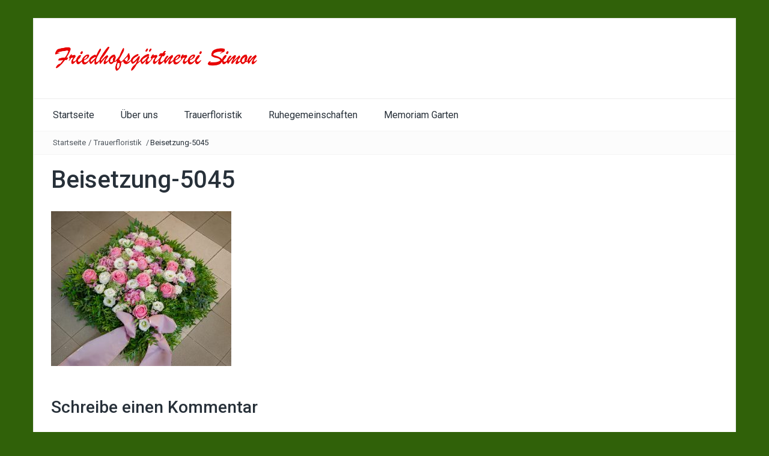

--- FILE ---
content_type: text/html; charset=UTF-8
request_url: https://www.friedhofsgaertnerei-simon.de/trauerfloristik/beisetzung-5045
body_size: 12093
content:
<!DOCTYPE html>
<html lang="de">
<head>
<meta charset="UTF-8">
<meta name="viewport" content="width=device-width, initial-scale=1">
<link rel="profile" href="https://gmpg.org/xfn/11">
<link rel="pingback" href="https://www.friedhofsgaertnerei-simon.de/xmlrpc.php">

<meta name='robots' content='index, follow, max-image-preview:large, max-snippet:-1, max-video-preview:-1' />

	<!-- This site is optimized with the Yoast SEO plugin v22.9 - https://yoast.com/wordpress/plugins/seo/ -->
	<title>Beisetzung-5045 - Friedhofsgärtnerei Simon</title>
	<link rel="canonical" href="https://www.friedhofsgaertnerei-simon.de/trauerfloristik/beisetzung-5045/" />
	<meta property="og:locale" content="de_DE" />
	<meta property="og:type" content="article" />
	<meta property="og:title" content="Beisetzung-5045 - Friedhofsgärtnerei Simon" />
	<meta property="og:url" content="https://www.friedhofsgaertnerei-simon.de/trauerfloristik/beisetzung-5045/" />
	<meta property="og:site_name" content="Friedhofsgärtnerei Simon" />
	<meta property="og:image" content="https://www.friedhofsgaertnerei-simon.de/trauerfloristik/beisetzung-5045" />
	<meta property="og:image:width" content="1400" />
	<meta property="og:image:height" content="1204" />
	<meta property="og:image:type" content="image/jpeg" />
	<meta name="twitter:card" content="summary_large_image" />
	<script type="application/ld+json" class="yoast-schema-graph">{"@context":"https://schema.org","@graph":[{"@type":"WebPage","@id":"https://www.friedhofsgaertnerei-simon.de/trauerfloristik/beisetzung-5045/","url":"https://www.friedhofsgaertnerei-simon.de/trauerfloristik/beisetzung-5045/","name":"Beisetzung-5045 - Friedhofsgärtnerei Simon","isPartOf":{"@id":"https://www.friedhofsgaertnerei-simon.de/#website"},"primaryImageOfPage":{"@id":"https://www.friedhofsgaertnerei-simon.de/trauerfloristik/beisetzung-5045/#primaryimage"},"image":{"@id":"https://www.friedhofsgaertnerei-simon.de/trauerfloristik/beisetzung-5045/#primaryimage"},"thumbnailUrl":"https://www.friedhofsgaertnerei-simon.de/wp-content/uploads/2018/08/Beisetzung-5045.jpg","datePublished":"2018-08-21T09:12:46+00:00","dateModified":"2018-08-21T09:12:46+00:00","breadcrumb":{"@id":"https://www.friedhofsgaertnerei-simon.de/trauerfloristik/beisetzung-5045/#breadcrumb"},"inLanguage":"de","potentialAction":[{"@type":"ReadAction","target":["https://www.friedhofsgaertnerei-simon.de/trauerfloristik/beisetzung-5045/"]}]},{"@type":"ImageObject","inLanguage":"de","@id":"https://www.friedhofsgaertnerei-simon.de/trauerfloristik/beisetzung-5045/#primaryimage","url":"https://www.friedhofsgaertnerei-simon.de/wp-content/uploads/2018/08/Beisetzung-5045.jpg","contentUrl":"https://www.friedhofsgaertnerei-simon.de/wp-content/uploads/2018/08/Beisetzung-5045.jpg","width":1400,"height":1204},{"@type":"BreadcrumbList","@id":"https://www.friedhofsgaertnerei-simon.de/trauerfloristik/beisetzung-5045/#breadcrumb","itemListElement":[{"@type":"ListItem","position":1,"name":"Startseite","item":"https://www.friedhofsgaertnerei-simon.de/"},{"@type":"ListItem","position":2,"name":"Trauerfloristik","item":"https://www.friedhofsgaertnerei-simon.de/trauerfloristik"},{"@type":"ListItem","position":3,"name":"Beisetzung-5045"}]},{"@type":"WebSite","@id":"https://www.friedhofsgaertnerei-simon.de/#website","url":"https://www.friedhofsgaertnerei-simon.de/","name":"Friedhofsgärtnerei Simon","description":"","publisher":{"@id":"https://www.friedhofsgaertnerei-simon.de/#organization"},"potentialAction":[{"@type":"SearchAction","target":{"@type":"EntryPoint","urlTemplate":"https://www.friedhofsgaertnerei-simon.de/?s={search_term_string}"},"query-input":"required name=search_term_string"}],"inLanguage":"de"},{"@type":"Organization","@id":"https://www.friedhofsgaertnerei-simon.de/#organization","name":"Friedhofsgärtnerei Simon","url":"https://www.friedhofsgaertnerei-simon.de/","logo":{"@type":"ImageObject","inLanguage":"de","@id":"https://www.friedhofsgaertnerei-simon.de/#/schema/logo/image/","url":"https://www.friedhofsgaertnerei-simon.de/wp-content/uploads/2018/08/cropped-friedhofsgaertnerei-simon-logo-red.png","contentUrl":"https://www.friedhofsgaertnerei-simon.de/wp-content/uploads/2018/08/cropped-friedhofsgaertnerei-simon-logo-red.png","width":1268,"height":184,"caption":"Friedhofsgärtnerei Simon"},"image":{"@id":"https://www.friedhofsgaertnerei-simon.de/#/schema/logo/image/"}}]}</script>
	<!-- / Yoast SEO plugin. -->


<link rel='dns-prefetch' href='//www.friedhofsgaertnerei-simon.de' />
<link rel='dns-prefetch' href='//fonts.googleapis.com' />
<link rel="alternate" type="application/rss+xml" title="Friedhofsgärtnerei Simon &raquo; Feed" href="https://www.friedhofsgaertnerei-simon.de/feed" />
<link rel="alternate" type="application/rss+xml" title="Friedhofsgärtnerei Simon &raquo; Kommentar-Feed" href="https://www.friedhofsgaertnerei-simon.de/comments/feed" />
<link rel="alternate" type="application/rss+xml" title="Friedhofsgärtnerei Simon &raquo; Beisetzung-5045-Kommentar-Feed" href="https://www.friedhofsgaertnerei-simon.de/trauerfloristik/beisetzung-5045/feed" />
<script type="text/javascript">
/* <![CDATA[ */
window._wpemojiSettings = {"baseUrl":"https:\/\/s.w.org\/images\/core\/emoji\/15.0.3\/72x72\/","ext":".png","svgUrl":"https:\/\/s.w.org\/images\/core\/emoji\/15.0.3\/svg\/","svgExt":".svg","source":{"concatemoji":"https:\/\/www.friedhofsgaertnerei-simon.de\/wp-includes\/js\/wp-emoji-release.min.js?ver=6.5.7"}};
/*! This file is auto-generated */
!function(i,n){var o,s,e;function c(e){try{var t={supportTests:e,timestamp:(new Date).valueOf()};sessionStorage.setItem(o,JSON.stringify(t))}catch(e){}}function p(e,t,n){e.clearRect(0,0,e.canvas.width,e.canvas.height),e.fillText(t,0,0);var t=new Uint32Array(e.getImageData(0,0,e.canvas.width,e.canvas.height).data),r=(e.clearRect(0,0,e.canvas.width,e.canvas.height),e.fillText(n,0,0),new Uint32Array(e.getImageData(0,0,e.canvas.width,e.canvas.height).data));return t.every(function(e,t){return e===r[t]})}function u(e,t,n){switch(t){case"flag":return n(e,"\ud83c\udff3\ufe0f\u200d\u26a7\ufe0f","\ud83c\udff3\ufe0f\u200b\u26a7\ufe0f")?!1:!n(e,"\ud83c\uddfa\ud83c\uddf3","\ud83c\uddfa\u200b\ud83c\uddf3")&&!n(e,"\ud83c\udff4\udb40\udc67\udb40\udc62\udb40\udc65\udb40\udc6e\udb40\udc67\udb40\udc7f","\ud83c\udff4\u200b\udb40\udc67\u200b\udb40\udc62\u200b\udb40\udc65\u200b\udb40\udc6e\u200b\udb40\udc67\u200b\udb40\udc7f");case"emoji":return!n(e,"\ud83d\udc26\u200d\u2b1b","\ud83d\udc26\u200b\u2b1b")}return!1}function f(e,t,n){var r="undefined"!=typeof WorkerGlobalScope&&self instanceof WorkerGlobalScope?new OffscreenCanvas(300,150):i.createElement("canvas"),a=r.getContext("2d",{willReadFrequently:!0}),o=(a.textBaseline="top",a.font="600 32px Arial",{});return e.forEach(function(e){o[e]=t(a,e,n)}),o}function t(e){var t=i.createElement("script");t.src=e,t.defer=!0,i.head.appendChild(t)}"undefined"!=typeof Promise&&(o="wpEmojiSettingsSupports",s=["flag","emoji"],n.supports={everything:!0,everythingExceptFlag:!0},e=new Promise(function(e){i.addEventListener("DOMContentLoaded",e,{once:!0})}),new Promise(function(t){var n=function(){try{var e=JSON.parse(sessionStorage.getItem(o));if("object"==typeof e&&"number"==typeof e.timestamp&&(new Date).valueOf()<e.timestamp+604800&&"object"==typeof e.supportTests)return e.supportTests}catch(e){}return null}();if(!n){if("undefined"!=typeof Worker&&"undefined"!=typeof OffscreenCanvas&&"undefined"!=typeof URL&&URL.createObjectURL&&"undefined"!=typeof Blob)try{var e="postMessage("+f.toString()+"("+[JSON.stringify(s),u.toString(),p.toString()].join(",")+"));",r=new Blob([e],{type:"text/javascript"}),a=new Worker(URL.createObjectURL(r),{name:"wpTestEmojiSupports"});return void(a.onmessage=function(e){c(n=e.data),a.terminate(),t(n)})}catch(e){}c(n=f(s,u,p))}t(n)}).then(function(e){for(var t in e)n.supports[t]=e[t],n.supports.everything=n.supports.everything&&n.supports[t],"flag"!==t&&(n.supports.everythingExceptFlag=n.supports.everythingExceptFlag&&n.supports[t]);n.supports.everythingExceptFlag=n.supports.everythingExceptFlag&&!n.supports.flag,n.DOMReady=!1,n.readyCallback=function(){n.DOMReady=!0}}).then(function(){return e}).then(function(){var e;n.supports.everything||(n.readyCallback(),(e=n.source||{}).concatemoji?t(e.concatemoji):e.wpemoji&&e.twemoji&&(t(e.twemoji),t(e.wpemoji)))}))}((window,document),window._wpemojiSettings);
/* ]]> */
</script>
<link rel='stylesheet' id='megamenu-wp-css' href='https://www.friedhofsgaertnerei-simon.de/wp-content/plugins/easymega/assets/css/style.css?ver=6.5.7' type='text/css' media='all' />
<style id='megamenu-wp-inline-css' type='text/css'>
.megamenu-wp-desktop #megamenu-wp-page .megamenu-wp .mega-item .mega-content li.mega-content-li { margin-top: 0px; }
</style>
<style id='wp-emoji-styles-inline-css' type='text/css'>

	img.wp-smiley, img.emoji {
		display: inline !important;
		border: none !important;
		box-shadow: none !important;
		height: 1em !important;
		width: 1em !important;
		margin: 0 0.07em !important;
		vertical-align: -0.1em !important;
		background: none !important;
		padding: 0 !important;
	}
</style>
<link rel='stylesheet' id='wp-block-library-css' href='https://www.friedhofsgaertnerei-simon.de/wp-includes/css/dist/block-library/style.min.css?ver=6.5.7' type='text/css' media='all' />
<style id='wp-block-library-theme-inline-css' type='text/css'>
.wp-block-audio figcaption{color:#555;font-size:13px;text-align:center}.is-dark-theme .wp-block-audio figcaption{color:#ffffffa6}.wp-block-audio{margin:0 0 1em}.wp-block-code{border:1px solid #ccc;border-radius:4px;font-family:Menlo,Consolas,monaco,monospace;padding:.8em 1em}.wp-block-embed figcaption{color:#555;font-size:13px;text-align:center}.is-dark-theme .wp-block-embed figcaption{color:#ffffffa6}.wp-block-embed{margin:0 0 1em}.blocks-gallery-caption{color:#555;font-size:13px;text-align:center}.is-dark-theme .blocks-gallery-caption{color:#ffffffa6}.wp-block-image figcaption{color:#555;font-size:13px;text-align:center}.is-dark-theme .wp-block-image figcaption{color:#ffffffa6}.wp-block-image{margin:0 0 1em}.wp-block-pullquote{border-bottom:4px solid;border-top:4px solid;color:currentColor;margin-bottom:1.75em}.wp-block-pullquote cite,.wp-block-pullquote footer,.wp-block-pullquote__citation{color:currentColor;font-size:.8125em;font-style:normal;text-transform:uppercase}.wp-block-quote{border-left:.25em solid;margin:0 0 1.75em;padding-left:1em}.wp-block-quote cite,.wp-block-quote footer{color:currentColor;font-size:.8125em;font-style:normal;position:relative}.wp-block-quote.has-text-align-right{border-left:none;border-right:.25em solid;padding-left:0;padding-right:1em}.wp-block-quote.has-text-align-center{border:none;padding-left:0}.wp-block-quote.is-large,.wp-block-quote.is-style-large,.wp-block-quote.is-style-plain{border:none}.wp-block-search .wp-block-search__label{font-weight:700}.wp-block-search__button{border:1px solid #ccc;padding:.375em .625em}:where(.wp-block-group.has-background){padding:1.25em 2.375em}.wp-block-separator.has-css-opacity{opacity:.4}.wp-block-separator{border:none;border-bottom:2px solid;margin-left:auto;margin-right:auto}.wp-block-separator.has-alpha-channel-opacity{opacity:1}.wp-block-separator:not(.is-style-wide):not(.is-style-dots){width:100px}.wp-block-separator.has-background:not(.is-style-dots){border-bottom:none;height:1px}.wp-block-separator.has-background:not(.is-style-wide):not(.is-style-dots){height:2px}.wp-block-table{margin:0 0 1em}.wp-block-table td,.wp-block-table th{word-break:normal}.wp-block-table figcaption{color:#555;font-size:13px;text-align:center}.is-dark-theme .wp-block-table figcaption{color:#ffffffa6}.wp-block-video figcaption{color:#555;font-size:13px;text-align:center}.is-dark-theme .wp-block-video figcaption{color:#ffffffa6}.wp-block-video{margin:0 0 1em}.wp-block-template-part.has-background{margin-bottom:0;margin-top:0;padding:1.25em 2.375em}
</style>
<style id='classic-theme-styles-inline-css' type='text/css'>
/*! This file is auto-generated */
.wp-block-button__link{color:#fff;background-color:#32373c;border-radius:9999px;box-shadow:none;text-decoration:none;padding:calc(.667em + 2px) calc(1.333em + 2px);font-size:1.125em}.wp-block-file__button{background:#32373c;color:#fff;text-decoration:none}
</style>
<style id='global-styles-inline-css' type='text/css'>
body{--wp--preset--color--black: #000000;--wp--preset--color--cyan-bluish-gray: #abb8c3;--wp--preset--color--white: #ffffff;--wp--preset--color--pale-pink: #f78da7;--wp--preset--color--vivid-red: #cf2e2e;--wp--preset--color--luminous-vivid-orange: #ff6900;--wp--preset--color--luminous-vivid-amber: #fcb900;--wp--preset--color--light-green-cyan: #7bdcb5;--wp--preset--color--vivid-green-cyan: #00d084;--wp--preset--color--pale-cyan-blue: #8ed1fc;--wp--preset--color--vivid-cyan-blue: #0693e3;--wp--preset--color--vivid-purple: #9b51e0;--wp--preset--gradient--vivid-cyan-blue-to-vivid-purple: linear-gradient(135deg,rgba(6,147,227,1) 0%,rgb(155,81,224) 100%);--wp--preset--gradient--light-green-cyan-to-vivid-green-cyan: linear-gradient(135deg,rgb(122,220,180) 0%,rgb(0,208,130) 100%);--wp--preset--gradient--luminous-vivid-amber-to-luminous-vivid-orange: linear-gradient(135deg,rgba(252,185,0,1) 0%,rgba(255,105,0,1) 100%);--wp--preset--gradient--luminous-vivid-orange-to-vivid-red: linear-gradient(135deg,rgba(255,105,0,1) 0%,rgb(207,46,46) 100%);--wp--preset--gradient--very-light-gray-to-cyan-bluish-gray: linear-gradient(135deg,rgb(238,238,238) 0%,rgb(169,184,195) 100%);--wp--preset--gradient--cool-to-warm-spectrum: linear-gradient(135deg,rgb(74,234,220) 0%,rgb(151,120,209) 20%,rgb(207,42,186) 40%,rgb(238,44,130) 60%,rgb(251,105,98) 80%,rgb(254,248,76) 100%);--wp--preset--gradient--blush-light-purple: linear-gradient(135deg,rgb(255,206,236) 0%,rgb(152,150,240) 100%);--wp--preset--gradient--blush-bordeaux: linear-gradient(135deg,rgb(254,205,165) 0%,rgb(254,45,45) 50%,rgb(107,0,62) 100%);--wp--preset--gradient--luminous-dusk: linear-gradient(135deg,rgb(255,203,112) 0%,rgb(199,81,192) 50%,rgb(65,88,208) 100%);--wp--preset--gradient--pale-ocean: linear-gradient(135deg,rgb(255,245,203) 0%,rgb(182,227,212) 50%,rgb(51,167,181) 100%);--wp--preset--gradient--electric-grass: linear-gradient(135deg,rgb(202,248,128) 0%,rgb(113,206,126) 100%);--wp--preset--gradient--midnight: linear-gradient(135deg,rgb(2,3,129) 0%,rgb(40,116,252) 100%);--wp--preset--font-size--small: 13px;--wp--preset--font-size--medium: 20px;--wp--preset--font-size--large: 36px;--wp--preset--font-size--x-large: 42px;--wp--preset--spacing--20: 0.44rem;--wp--preset--spacing--30: 0.67rem;--wp--preset--spacing--40: 1rem;--wp--preset--spacing--50: 1.5rem;--wp--preset--spacing--60: 2.25rem;--wp--preset--spacing--70: 3.38rem;--wp--preset--spacing--80: 5.06rem;--wp--preset--shadow--natural: 6px 6px 9px rgba(0, 0, 0, 0.2);--wp--preset--shadow--deep: 12px 12px 50px rgba(0, 0, 0, 0.4);--wp--preset--shadow--sharp: 6px 6px 0px rgba(0, 0, 0, 0.2);--wp--preset--shadow--outlined: 6px 6px 0px -3px rgba(255, 255, 255, 1), 6px 6px rgba(0, 0, 0, 1);--wp--preset--shadow--crisp: 6px 6px 0px rgba(0, 0, 0, 1);}:where(.is-layout-flex){gap: 0.5em;}:where(.is-layout-grid){gap: 0.5em;}body .is-layout-flex{display: flex;}body .is-layout-flex{flex-wrap: wrap;align-items: center;}body .is-layout-flex > *{margin: 0;}body .is-layout-grid{display: grid;}body .is-layout-grid > *{margin: 0;}:where(.wp-block-columns.is-layout-flex){gap: 2em;}:where(.wp-block-columns.is-layout-grid){gap: 2em;}:where(.wp-block-post-template.is-layout-flex){gap: 1.25em;}:where(.wp-block-post-template.is-layout-grid){gap: 1.25em;}.has-black-color{color: var(--wp--preset--color--black) !important;}.has-cyan-bluish-gray-color{color: var(--wp--preset--color--cyan-bluish-gray) !important;}.has-white-color{color: var(--wp--preset--color--white) !important;}.has-pale-pink-color{color: var(--wp--preset--color--pale-pink) !important;}.has-vivid-red-color{color: var(--wp--preset--color--vivid-red) !important;}.has-luminous-vivid-orange-color{color: var(--wp--preset--color--luminous-vivid-orange) !important;}.has-luminous-vivid-amber-color{color: var(--wp--preset--color--luminous-vivid-amber) !important;}.has-light-green-cyan-color{color: var(--wp--preset--color--light-green-cyan) !important;}.has-vivid-green-cyan-color{color: var(--wp--preset--color--vivid-green-cyan) !important;}.has-pale-cyan-blue-color{color: var(--wp--preset--color--pale-cyan-blue) !important;}.has-vivid-cyan-blue-color{color: var(--wp--preset--color--vivid-cyan-blue) !important;}.has-vivid-purple-color{color: var(--wp--preset--color--vivid-purple) !important;}.has-black-background-color{background-color: var(--wp--preset--color--black) !important;}.has-cyan-bluish-gray-background-color{background-color: var(--wp--preset--color--cyan-bluish-gray) !important;}.has-white-background-color{background-color: var(--wp--preset--color--white) !important;}.has-pale-pink-background-color{background-color: var(--wp--preset--color--pale-pink) !important;}.has-vivid-red-background-color{background-color: var(--wp--preset--color--vivid-red) !important;}.has-luminous-vivid-orange-background-color{background-color: var(--wp--preset--color--luminous-vivid-orange) !important;}.has-luminous-vivid-amber-background-color{background-color: var(--wp--preset--color--luminous-vivid-amber) !important;}.has-light-green-cyan-background-color{background-color: var(--wp--preset--color--light-green-cyan) !important;}.has-vivid-green-cyan-background-color{background-color: var(--wp--preset--color--vivid-green-cyan) !important;}.has-pale-cyan-blue-background-color{background-color: var(--wp--preset--color--pale-cyan-blue) !important;}.has-vivid-cyan-blue-background-color{background-color: var(--wp--preset--color--vivid-cyan-blue) !important;}.has-vivid-purple-background-color{background-color: var(--wp--preset--color--vivid-purple) !important;}.has-black-border-color{border-color: var(--wp--preset--color--black) !important;}.has-cyan-bluish-gray-border-color{border-color: var(--wp--preset--color--cyan-bluish-gray) !important;}.has-white-border-color{border-color: var(--wp--preset--color--white) !important;}.has-pale-pink-border-color{border-color: var(--wp--preset--color--pale-pink) !important;}.has-vivid-red-border-color{border-color: var(--wp--preset--color--vivid-red) !important;}.has-luminous-vivid-orange-border-color{border-color: var(--wp--preset--color--luminous-vivid-orange) !important;}.has-luminous-vivid-amber-border-color{border-color: var(--wp--preset--color--luminous-vivid-amber) !important;}.has-light-green-cyan-border-color{border-color: var(--wp--preset--color--light-green-cyan) !important;}.has-vivid-green-cyan-border-color{border-color: var(--wp--preset--color--vivid-green-cyan) !important;}.has-pale-cyan-blue-border-color{border-color: var(--wp--preset--color--pale-cyan-blue) !important;}.has-vivid-cyan-blue-border-color{border-color: var(--wp--preset--color--vivid-cyan-blue) !important;}.has-vivid-purple-border-color{border-color: var(--wp--preset--color--vivid-purple) !important;}.has-vivid-cyan-blue-to-vivid-purple-gradient-background{background: var(--wp--preset--gradient--vivid-cyan-blue-to-vivid-purple) !important;}.has-light-green-cyan-to-vivid-green-cyan-gradient-background{background: var(--wp--preset--gradient--light-green-cyan-to-vivid-green-cyan) !important;}.has-luminous-vivid-amber-to-luminous-vivid-orange-gradient-background{background: var(--wp--preset--gradient--luminous-vivid-amber-to-luminous-vivid-orange) !important;}.has-luminous-vivid-orange-to-vivid-red-gradient-background{background: var(--wp--preset--gradient--luminous-vivid-orange-to-vivid-red) !important;}.has-very-light-gray-to-cyan-bluish-gray-gradient-background{background: var(--wp--preset--gradient--very-light-gray-to-cyan-bluish-gray) !important;}.has-cool-to-warm-spectrum-gradient-background{background: var(--wp--preset--gradient--cool-to-warm-spectrum) !important;}.has-blush-light-purple-gradient-background{background: var(--wp--preset--gradient--blush-light-purple) !important;}.has-blush-bordeaux-gradient-background{background: var(--wp--preset--gradient--blush-bordeaux) !important;}.has-luminous-dusk-gradient-background{background: var(--wp--preset--gradient--luminous-dusk) !important;}.has-pale-ocean-gradient-background{background: var(--wp--preset--gradient--pale-ocean) !important;}.has-electric-grass-gradient-background{background: var(--wp--preset--gradient--electric-grass) !important;}.has-midnight-gradient-background{background: var(--wp--preset--gradient--midnight) !important;}.has-small-font-size{font-size: var(--wp--preset--font-size--small) !important;}.has-medium-font-size{font-size: var(--wp--preset--font-size--medium) !important;}.has-large-font-size{font-size: var(--wp--preset--font-size--large) !important;}.has-x-large-font-size{font-size: var(--wp--preset--font-size--x-large) !important;}
.wp-block-navigation a:where(:not(.wp-element-button)){color: inherit;}
:where(.wp-block-post-template.is-layout-flex){gap: 1.25em;}:where(.wp-block-post-template.is-layout-grid){gap: 1.25em;}
:where(.wp-block-columns.is-layout-flex){gap: 2em;}:where(.wp-block-columns.is-layout-grid){gap: 2em;}
.wp-block-pullquote{font-size: 1.5em;line-height: 1.6;}
</style>
<link rel='stylesheet' id='bootstrap-grid-css' href='https://www.friedhofsgaertnerei-simon.de/wp-content/themes/passionate/assets/css/bootstrap.min.css?ver=3.3.5' type='text/css' media='' />
<link rel='stylesheet' id='fontAwesome-css' href='https://www.friedhofsgaertnerei-simon.de/wp-content/themes/passionate/assets/css/font-awesome.min.css?ver=4.4.0' type='text/css' media='' />
<link rel='stylesheet' id='animate-css' href='https://www.friedhofsgaertnerei-simon.de/wp-content/themes/passionate/assets/css/animate.min.css?ver=3.4.0' type='text/css' media='' />
<link rel='stylesheet' id='swiper-css' href='https://www.friedhofsgaertnerei-simon.de/wp-content/themes/passionate/assets/css/swiper.min.css?ver=3.2.5' type='text/css' media='' />
<link rel='stylesheet' id='passionate_roboto-css' href='//fonts.googleapis.com/css?family=Roboto%3A400%2C300%2C500%2C700%2C900&#038;ver=6.5.7' type='text/css' media='all' />
<link rel='stylesheet' id='passionate-style-css' href='https://www.friedhofsgaertnerei-simon.de/wp-content/themes/passionate/style.css?ver=6.5.7' type='text/css' media='all' />
<style id='passionate-style-inline-css' type='text/css'>

	body {
		font-size: 16px;
	}
	
	a:hover,
	.dt-footer-cont li a:hover,
	.dt-footer h3:after,
	.dt-sec-menu li a:hover,
	.dt-featured-posts-wrap h2 a:hover,
	.dt-pagination-nav .current,
	.dt-footer .dt-news-layout-wrap a:hover,
	.dt-footer-bar a:hover, .dt-top-social li.social-search .dt-search-icon .fa:hover  {
		color: #5d724c;
	}
	.dt-works-meta h2 span,
	.dt-services-meta h2 span,
	.dt-testimonial-wrap h2 span,
	.dt-news-layout-wrap h2 span,
	.dt-footer h2:after,
	.dt-footer .tagcloud a:hover,
	.dt-call-to-action-btn a:hover,
	.dt-service-more a:hover,
	.dt-nav-md-trigger {
		background: #5d724c;
	}
	.dt-category-post-readmore a:hover,
	.dt-pagination-nav .current,
	.dt-pagination-nav a:hover,
	.dt-archive-post .dt-archive-post-readmore a:hover {
		border-color: rgba( 93,114,76,0.95 );
	}
	#back-to-top:hover,
	.dt-call-to-action-btn a,
	.dt-footer h2 span,
	#back-to-top:hover {
		background: rgba( 93,114,76,0.95 );
	}
	
	.dt-main-menu li:hover,
	.dt-main-menu li a:hover,
	.current-menu-item > a,
	.dt-nav-md li a:hover,
	.current-menu-item > a,
	.current_page_item > a,
	.current-menu-item.menu-item-has-children:after,
	.current-menu-item.menu-item-has-children:hover:after,
	.menu-item-has-children:hover:after,
	.dt-main-menu li:hover > a {
		color: #4f7a53 !important;
	}
	
</style>
<link rel='stylesheet' id='slb_core-css' href='https://www.friedhofsgaertnerei-simon.de/wp-content/plugins/simple-lightbox/client/css/app.css?ver=2.9.3' type='text/css' media='all' />
<script type="text/javascript" src="https://www.friedhofsgaertnerei-simon.de/wp-includes/js/jquery/jquery.min.js?ver=3.7.1" id="jquery-core-js"></script>
<script type="text/javascript" src="https://www.friedhofsgaertnerei-simon.de/wp-includes/js/jquery/jquery-migrate.min.js?ver=3.4.1" id="jquery-migrate-js"></script>
<script type="text/javascript" src="https://www.friedhofsgaertnerei-simon.de/wp-content/themes/passionate/assets/js/swiper.jquery.min.js?ver=3.2.5" id="swiper-js-js"></script>
<link rel="https://api.w.org/" href="https://www.friedhofsgaertnerei-simon.de/wp-json/" /><link rel="alternate" type="application/json" href="https://www.friedhofsgaertnerei-simon.de/wp-json/wp/v2/media/369" /><link rel="EditURI" type="application/rsd+xml" title="RSD" href="https://www.friedhofsgaertnerei-simon.de/xmlrpc.php?rsd" />
<meta name="generator" content="WordPress 6.5.7" />
<link rel='shortlink' href='https://www.friedhofsgaertnerei-simon.de/?p=369' />
<link rel="alternate" type="application/json+oembed" href="https://www.friedhofsgaertnerei-simon.de/wp-json/oembed/1.0/embed?url=https%3A%2F%2Fwww.friedhofsgaertnerei-simon.de%2Ftrauerfloristik%2Fbeisetzung-5045" />
<link rel="alternate" type="text/xml+oembed" href="https://www.friedhofsgaertnerei-simon.de/wp-json/oembed/1.0/embed?url=https%3A%2F%2Fwww.friedhofsgaertnerei-simon.de%2Ftrauerfloristik%2Fbeisetzung-5045&#038;format=xml" />
	<style type="text/css">
			.site-title a,
		.site-description {
			position: absolute;
			clip: rect(1px, 1px, 1px, 1px);
		}
		</style>
	<style type="text/css" id="custom-background-css">
body.custom-background { background-color: #306109; }
</style>
	<link rel="icon" href="https://www.friedhofsgaertnerei-simon.de/wp-content/uploads/2018/05/cropped-ornella-binni-253331-unsplash-32x32.jpg" sizes="32x32" />
<link rel="icon" href="https://www.friedhofsgaertnerei-simon.de/wp-content/uploads/2018/05/cropped-ornella-binni-253331-unsplash-192x192.jpg" sizes="192x192" />
<link rel="apple-touch-icon" href="https://www.friedhofsgaertnerei-simon.de/wp-content/uploads/2018/05/cropped-ornella-binni-253331-unsplash-180x180.jpg" />
<meta name="msapplication-TileImage" content="https://www.friedhofsgaertnerei-simon.de/wp-content/uploads/2018/05/cropped-ornella-binni-253331-unsplash-270x270.jpg" />
		<style type="text/css" id="wp-custom-css">
			.dt-footer-designer{display:none;}		</style>
		</head>

<body data-rsssl=1 class="attachment attachment-template-default attachmentid-369 attachment-jpeg custom-background wp-custom-logo wp-embed-responsive">


	<div class="dt-layout-boxed">
		<header class="dt-header">
			<div class="container">
				<div class="row">
					<div class="col-lg-4 col-md-4 col-sm-12 col-xs-12">
						<div class="dt-logo">
							<a href="https://www.friedhofsgaertnerei-simon.de/" class="custom-logo-link" rel="home"><img width="1268" height="184" src="https://www.friedhofsgaertnerei-simon.de/wp-content/uploads/2018/08/cropped-friedhofsgaertnerei-simon-logo-red.png" class="custom-logo" alt="Friedhofsgärtnerei Simon" decoding="async" fetchpriority="high" srcset="https://www.friedhofsgaertnerei-simon.de/wp-content/uploads/2018/08/cropped-friedhofsgaertnerei-simon-logo-red.png 1268w, https://www.friedhofsgaertnerei-simon.de/wp-content/uploads/2018/08/cropped-friedhofsgaertnerei-simon-logo-red-300x44.png 300w, https://www.friedhofsgaertnerei-simon.de/wp-content/uploads/2018/08/cropped-friedhofsgaertnerei-simon-logo-red-768x111.png 768w, https://www.friedhofsgaertnerei-simon.de/wp-content/uploads/2018/08/cropped-friedhofsgaertnerei-simon-logo-red-1024x149.png 1024w" sizes="(max-width: 1268px) 100vw, 1268px" /></a>
						</div><!-- .dt-logo -->
					</div><!-- .col-lg-4 .col-md-4 .col-sm-4 .col-xs-12 -->

					<div class="dt-top-social-wrapper col-lg-8 col-md-8 col-sm-12 col-xs-12">
						<div class="dt-top-social">
							
						</div><!-- .dt-top-social -->
					</div><!-- .col-lg-8 .col-md-8 .col-sm-9 .col-xs-12 -->
				</div><!-- .row -->
			</div><!-- .container -->
		</header><!-- .dt-header -->

		
		<nav class="">
			<div class="dt-main-menu-wrap">

                <div class="dt-main-menu">
                    <div class="menu-main-menu-container"><ul id="primary-menu" class="menu"><li id="menu-item-274" class="menu-item menu-item-type-custom menu-item-object-custom menu-item-home menu-item-274"><a href="https://www.friedhofsgaertnerei-simon.de/">Startseite</a></li>
<li id="menu-item-418" class="menu-item menu-item-type-post_type menu-item-object-page menu-item-has-children menu-item-418"><a href="https://www.friedhofsgaertnerei-simon.de/friedhofsgaertnerei-simon">Über uns</a>
<ul class="sub-menu">
	<li id="menu-item-423" class="menu-item menu-item-type-post_type menu-item-object-page menu-item-423"><a href="https://www.friedhofsgaertnerei-simon.de/team">Team</a></li>
	<li id="menu-item-419" class="menu-item menu-item-type-post_type menu-item-object-page menu-item-419"><a href="https://www.friedhofsgaertnerei-simon.de/dauergrabpflege">Dauergrabpflege</a></li>
	<li id="menu-item-420" class="menu-item menu-item-type-post_type menu-item-object-page menu-item-420"><a href="https://www.friedhofsgaertnerei-simon.de/grabbepflanzung">Grabbepflanzung</a></li>
	<li id="menu-item-422" class="menu-item menu-item-type-post_type menu-item-object-page menu-item-422"><a href="https://www.friedhofsgaertnerei-simon.de/grabpflege">Grabpflege</a></li>
	<li id="menu-item-421" class="menu-item menu-item-type-post_type menu-item-object-page menu-item-421"><a href="https://www.friedhofsgaertnerei-simon.de/grabneuanlage">Grabneuanlage</a></li>
</ul>
</li>
<li id="menu-item-372" class="menu-item menu-item-type-post_type menu-item-object-page menu-item-372"><a href="https://www.friedhofsgaertnerei-simon.de/trauerfloristik">Trauerfloristik</a></li>
<li id="menu-item-335" class="menu-item menu-item-type-post_type menu-item-object-page menu-item-335"><a href="https://www.friedhofsgaertnerei-simon.de/ruhegemeinschaften">Ruhegemeinschaften</a></li>
<li id="menu-item-336" class="menu-item menu-item-type-post_type menu-item-object-page menu-item-336"><a href="https://www.friedhofsgaertnerei-simon.de/memoriam-garten">Memoriam Garten</a></li>
</ul></div>                </div><!-- .dt-main-menu -->

                <div class="dt-nav-md-trigger">
                    Menü <i class="fa fa-bars"></i>
                </div><!-- .dt-nav-md-trigger -->

                <div class="dt-nav-md">
                    <div class="menu-main-menu-container"><ul id="primary-menu" class="menu"><li class="menu-item menu-item-type-custom menu-item-object-custom menu-item-home menu-item-274"><a href="https://www.friedhofsgaertnerei-simon.de/">Startseite</a></li>
<li class="menu-item menu-item-type-post_type menu-item-object-page menu-item-has-children menu-item-418"><a href="https://www.friedhofsgaertnerei-simon.de/friedhofsgaertnerei-simon">Über uns</a>
<ul class="sub-menu">
	<li class="menu-item menu-item-type-post_type menu-item-object-page menu-item-423"><a href="https://www.friedhofsgaertnerei-simon.de/team">Team</a></li>
	<li class="menu-item menu-item-type-post_type menu-item-object-page menu-item-419"><a href="https://www.friedhofsgaertnerei-simon.de/dauergrabpflege">Dauergrabpflege</a></li>
	<li class="menu-item menu-item-type-post_type menu-item-object-page menu-item-420"><a href="https://www.friedhofsgaertnerei-simon.de/grabbepflanzung">Grabbepflanzung</a></li>
	<li class="menu-item menu-item-type-post_type menu-item-object-page menu-item-422"><a href="https://www.friedhofsgaertnerei-simon.de/grabpflege">Grabpflege</a></li>
	<li class="menu-item menu-item-type-post_type menu-item-object-page menu-item-421"><a href="https://www.friedhofsgaertnerei-simon.de/grabneuanlage">Grabneuanlage</a></li>
</ul>
</li>
<li class="menu-item menu-item-type-post_type menu-item-object-page menu-item-372"><a href="https://www.friedhofsgaertnerei-simon.de/trauerfloristik">Trauerfloristik</a></li>
<li class="menu-item menu-item-type-post_type menu-item-object-page menu-item-335"><a href="https://www.friedhofsgaertnerei-simon.de/ruhegemeinschaften">Ruhegemeinschaften</a></li>
<li class="menu-item menu-item-type-post_type menu-item-object-page menu-item-336"><a href="https://www.friedhofsgaertnerei-simon.de/memoriam-garten">Memoriam Garten</a></li>
</ul></div>                </div><!-- .dt-nav-md .transition35 -->

			</div><!-- .dt-main-menu-wrap -->
		</nav><!-- .dt-sticky -->

					<div class="dt-breadcrumbs">
				<div class="container">
					<div class="row">
						<div class="col-lg-12">
							<ul id="dt_breadcrumbs"><li><a href="https://www.friedhofsgaertnerei-simon.de">Startseite</a></li><li class="separator"> / </li><li><a href="https://www.friedhofsgaertnerei-simon.de/trauerfloristik" title="Trauerfloristik">Trauerfloristik</a></li> <li class="separator"> / </li>Beisetzung-5045</ul>						</div><!-- .col-lg-12 -->
					</div><!-- .row-->
				</div><!-- .container-->
			</div><!-- .dt-breadcrumbs-->
		
	<div class="container">
        <div class="dt-main-cont layout-right_sidebar">
			<div class="row">

                <div class="content-area-wrapper col-lg-8 col-md-8 ">
                    <div id="primary" class="content-area">
						<main id="main" class="site-main" role="main">

							
								
<article id="post-369" class="post-369 attachment type-attachment status-inherit hentry">
	<header class="entry-header">
		<h1 class="entry-title">Beisetzung-5045</h1>	</header><!-- .entry-header -->

	<div class="entry-content">
		<p class="attachment"><a href="https://www.friedhofsgaertnerei-simon.de/wp-content/uploads/2018/08/Beisetzung-5045.jpg" data-slb-active="1" data-slb-asset="76367127" data-slb-internal="0" data-slb-group="369"><img decoding="async" width="300" height="258" src="https://www.friedhofsgaertnerei-simon.de/wp-content/uploads/2018/08/Beisetzung-5045-300x258.jpg" class="attachment-medium size-medium" alt="" srcset="https://www.friedhofsgaertnerei-simon.de/wp-content/uploads/2018/08/Beisetzung-5045-300x258.jpg 300w, https://www.friedhofsgaertnerei-simon.de/wp-content/uploads/2018/08/Beisetzung-5045-768x660.jpg 768w, https://www.friedhofsgaertnerei-simon.de/wp-content/uploads/2018/08/Beisetzung-5045-1024x881.jpg 1024w, https://www.friedhofsgaertnerei-simon.de/wp-content/uploads/2018/08/Beisetzung-5045.jpg 1400w" sizes="(max-width: 300px) 100vw, 300px" /></a></p>
			</div><!-- .entry-content -->

	<footer class="entry-footer">
			</footer><!-- .entry-footer -->
</article><!-- #post-## -->

								
<div id="comments" class="comments-area">

	
	
	
		<div id="respond" class="comment-respond">
		<h3 id="reply-title" class="comment-reply-title">Schreibe einen Kommentar <small><a rel="nofollow" id="cancel-comment-reply-link" href="/trauerfloristik/beisetzung-5045#respond" style="display:none;">Antwort abbrechen</a></small></h3><form action="https://www.friedhofsgaertnerei-simon.de/wp-comments-post.php" method="post" id="commentform" class="comment-form" novalidate><p class="comment-notes"><span id="email-notes">Deine E-Mail-Adresse wird nicht veröffentlicht.</span> <span class="required-field-message">Erforderliche Felder sind mit <span class="required">*</span> markiert</span></p><p class="comment-form-comment"><label for="comment">Kommentar <span class="required">*</span></label> <textarea id="comment" name="comment" cols="45" rows="8" maxlength="65525" required></textarea></p><p class="comment-form-author"><label for="author">Name <span class="required">*</span></label> <input id="author" name="author" type="text" value="" size="30" maxlength="245" autocomplete="name" required /></p>
<p class="comment-form-email"><label for="email">E-Mail-Adresse <span class="required">*</span></label> <input id="email" name="email" type="email" value="" size="30" maxlength="100" aria-describedby="email-notes" autocomplete="email" required /></p>
<p class="comment-form-url"><label for="url">Website</label> <input id="url" name="url" type="url" value="" size="30" maxlength="200" autocomplete="url" /></p>
<p class="comment-form-cookies-consent"><input id="wp-comment-cookies-consent" name="wp-comment-cookies-consent" type="checkbox" value="yes" /> <label for="wp-comment-cookies-consent">Meinen Namen, meine E-Mail-Adresse und meine Website in diesem Browser für die nächste Kommentierung speichern.</label></p>
<p class="form-submit"><input name="submit" type="submit" id="submit" class="submit" value="Kommentar abschicken" /> <input type='hidden' name='comment_post_ID' value='369' id='comment_post_ID' />
<input type='hidden' name='comment_parent' id='comment_parent' value='0' />
</p></form>	</div><!-- #respond -->
	
</div><!-- #comments -->

							
						</main><!-- #main -->
					</div><!-- #primary -->
				</div><!-- .col-lg-8 .col-md-8 -->

                                    <div class="sidebar-wrapper col-lg-4 col-md-4 ">
                                            </div><!-- .col-lg-4 .col-md-4 -->
                
			</div><!-- .row -->
		</div><!-- .dt-main-cont -->
	</div><!-- .container -->


	<footer class="dt-footer">
		                <div class="dt-footer-cont">
                    <div class="container">
                        <div class="row">
                        
                            <div class="col-lg-3 col-md-3 col-sm-6 dt-sidebar">
                                <aside id="text-1" class="widget widget_text widget_text"><h2 class="widget-title"><span></span>Hier finden Sie uns</h2>			<div class="textwidget"><p><strong>Friedhofsgärtnerei Simon</strong></p>
<p>Potsdamer Chaussee 76<br />
14129 Berlin-Zehlendorf</p>
<p>Telefon: 030/803 59 12<br />
Fax: 030/803 78 42<br />
info@blumen-simon.de</p>
<p><b>Telefonische Bürozeiten:</b><br />
Montag &#8211; Freitag 9:00 – 14:00 Uhr</p>
<p>Friedhofsgärtnerei und Blumenfachgeschäft</p>
<p>Beste Qualität seit über 40 Jahren!</p>
</div>
		</aside>                            </div><!-- .col-lg-3 -->

                        
                                                    <div class="col-lg-3 col-md-3 col-sm-6 dt-sidebar">
                                <aside id="text-3" class="widget widget_text widget_text"><h2 class="widget-title"><span></span>Mehr Service</h2>			<div class="textwidget"><ul>
<li><a href="https://www.blumen-simon.de/" target="_blank" rel="noopener">Blumen Simon</a></li>
<li><a href="https://www.simon-galabau.de/" target="_blank" rel="noopener">Markus Simon Gartenbau</a></li>
</ul>
</div>
		</aside><aside id="block-5" class="widget widget_block widget_media_image widget_block widget_media_image">
<figure class="wp-block-image size-full is-resized"><img loading="lazy" decoding="async" src="https://www.friedhofsgaertnerei-simon.de/wp-content/uploads/2023/02/qrcode.png" alt="" class="wp-image-439" width="232" height="232" srcset="https://www.friedhofsgaertnerei-simon.de/wp-content/uploads/2023/02/qrcode.png 400w, https://www.friedhofsgaertnerei-simon.de/wp-content/uploads/2023/02/qrcode-300x300.png 300w, https://www.friedhofsgaertnerei-simon.de/wp-content/uploads/2023/02/qrcode-150x150.png 150w, https://www.friedhofsgaertnerei-simon.de/wp-content/uploads/2023/02/qrcode-96x96.png 96w" sizes="(max-width: 232px) 100vw, 232px" /></figure>
</aside><aside id="block-4" class="widget widget_block widget_text widget_block widget_text">
<p>Scannen Sie den QR-Code und fügen Sie uns zu Ihren Kontakten hinzu!</p>
</aside>                            </div><!-- .col-lg-3 -->
                        
                                                    <div class="col-lg-3 col-md-3 col-sm-6 dt-sidebar">
                                <aside id="media_image-3" class="widget widget_media_image widget_media_image"><img width="143" height="68" src="https://www.friedhofsgaertnerei-simon.de/wp-content/uploads/2018/06/friedhoftreuhand.jpg" class="image wp-image-306  attachment-full size-full" alt="" style="max-width: 100%; height: auto;" decoding="async" loading="lazy" /></aside><aside id="text-5" class="widget widget_text widget_text">			<div class="textwidget"><p>Die Friedhoftreuhand Berlin garantiert die Ausführung der vereinbarten Leistungen. Ihr Grab wird regelmäßig von einem Gutachter kontrolliert.</p>
<p>Wir beraten Sie gerne in einem persönlichen Gespräch.</p>
</div>
		</aside>                            </div><!-- .col-lg-3 -->
                        
                        
                        <div class="col-lg-3 col-md-3 col-sm-6 dt-sidebar">
                            <aside id="media_image-4" class="widget widget_media_image widget_media_image"><img width="145" height="250" src="https://www.friedhofsgaertnerei-simon.de/wp-content/uploads/2018/06/logo-ueberpruefter.jpg" class="image wp-image-307  attachment-full size-full" alt="" style="max-width: 100%; height: auto;" decoding="async" loading="lazy" /></aside><aside id="text-7" class="widget widget_text widget_text">			<div class="textwidget"><p>Das Qualitätszeichen „Überprüfter Fachbetrieb“ dürfen nur Gärtnereien führen, die sich durch gute fachliche Leistungen auszeichnen. Eine unabhängige Kommission bewertet regelmäßig das Erscheinungsbild sowie das Service- und Leistungsprofil des Betriebes.</p>
</div>
		</aside>                        </div><!-- .col-lg-3 -->
                                                <div class="clearfix"></div>
                        </div>
                    </div>
                </div><!-- .dt-sidebar -->
		                <div class="dt-footer-bar">
            <div class="row">
                                <div class="col-lg-6 col-md-6">
                    <div class="dt-copyright">
                        Copyright &copy; 2026 <a href="https://www.friedhofsgaertnerei-simon.de/" title="Friedhofsgärtnerei Simon">Friedhofsgärtnerei Simon</a>. All rights reserved.                    </div><!-- .dt-copyright -->
                </div><!-- .col-lg-6 .col-md-6 -->
                
                                <div class="col-lg-6 col-md-6">
                    <div class="dt-footer-designer">
                        Designed by <a href="https://www.famethemes.com/" target="_blank" rel="designer">FameThemes</a>                    </div><!-- .dt-footer-designer -->
                </div><!-- .col-lg-6 .col-md-6 -->
                
            </div><!-- .row -->
		</div><!-- .dt-footer-bar -->
        
	</footer><!-- .dt-footer -->
</div><!-- .dt-body-wrap -->

<a id="back-to-top" class="transition35"><i class="fa fa-angle-up"></i></a><!-- #back-to-top -->

<script type="text/javascript" id="megamenu-wp-js-extra">
/* <![CDATA[ */
var MegamenuWp = {"ajax_url":"https:\/\/www.friedhofsgaertnerei-simon.de\/wp-admin\/admin-ajax.php","loading_icon":"<div class=\"mega-spinner\"><div class=\"uil-squares-css\" style=\"transform:scale(0.4);\"><div><div><\/div><\/div><div><div><\/div><\/div><div><div><\/div><\/div><div><div><\/div><\/div><div><div><\/div><\/div><div><div><\/div><\/div><div><div><\/div><\/div><div><div><\/div><\/div><\/div><\/div>","theme_support":{"mobile_mod":767,"margin_top":0,"parent_level":5,"disable_auto_css":0},"mega_parent_level":"5","mega_content_left":"0","mega_content_right":"0","animation":"shift-up"};
/* ]]> */
</script>
<script type="text/javascript" src="https://www.friedhofsgaertnerei-simon.de/wp-content/plugins/easymega/assets/js/megamenu-wp.js?ver=1.0.1" id="megamenu-wp-js"></script>
<script type="text/javascript" src="https://www.friedhofsgaertnerei-simon.de/wp-content/themes/passionate/assets/js/custom.js?ver=6.5.7" id="custom-js-js"></script>
<script type="text/javascript" src="https://www.friedhofsgaertnerei-simon.de/wp-includes/js/comment-reply.min.js?ver=6.5.7" id="comment-reply-js" async="async" data-wp-strategy="async"></script>
<script type="text/javascript" src="https://www.friedhofsgaertnerei-simon.de/wp-content/plugins/simple-lightbox/client/js/prod/lib.core.js?ver=2.9.3" id="slb_core-js"></script>
<script type="text/javascript" src="https://www.friedhofsgaertnerei-simon.de/wp-content/plugins/simple-lightbox/client/js/prod/lib.view.js?ver=2.9.3" id="slb_view-js"></script>
<script type="text/javascript" src="https://www.friedhofsgaertnerei-simon.de/wp-content/plugins/simple-lightbox/themes/baseline/js/prod/client.js?ver=2.9.3" id="slb-asset-slb_baseline-base-js"></script>
<script type="text/javascript" src="https://www.friedhofsgaertnerei-simon.de/wp-content/plugins/simple-lightbox/themes/default/js/prod/client.js?ver=2.9.3" id="slb-asset-slb_default-base-js"></script>
<script type="text/javascript" src="https://www.friedhofsgaertnerei-simon.de/wp-content/plugins/simple-lightbox/template-tags/item/js/prod/tag.item.js?ver=2.9.3" id="slb-asset-item-base-js"></script>
<script type="text/javascript" src="https://www.friedhofsgaertnerei-simon.de/wp-content/plugins/simple-lightbox/template-tags/ui/js/prod/tag.ui.js?ver=2.9.3" id="slb-asset-ui-base-js"></script>
<script type="text/javascript" src="https://www.friedhofsgaertnerei-simon.de/wp-content/plugins/simple-lightbox/content-handlers/image/js/prod/handler.image.js?ver=2.9.3" id="slb-asset-image-base-js"></script>
<script type="text/javascript" id="slb_footer">/* <![CDATA[ */if ( !!window.jQuery ) {(function($){$(document).ready(function(){if ( !!window.SLB && SLB.has_child('View.init') ) { SLB.View.init({"ui_autofit":true,"ui_animate":true,"slideshow_autostart":true,"slideshow_duration":"6","group_loop":true,"ui_overlay_opacity":"0.8","ui_title_default":false,"theme_default":"slb_default","ui_labels":{"loading":"Loading","close":"Close","nav_next":"Next","nav_prev":"Previous","slideshow_start":"Start slideshow","slideshow_stop":"Stop slideshow","group_status":"Item %current% of %total%"}}); }
if ( !!window.SLB && SLB.has_child('View.assets') ) { {$.extend(SLB.View.assets, {"76367127":{"id":369,"type":"image","internal":true,"source":"https:\/\/www.friedhofsgaertnerei-simon.de\/wp-content\/uploads\/2018\/08\/Beisetzung-5045.jpg","title":"Beisetzung-5045","caption":"","description":""}});} }
/* THM */
if ( !!window.SLB && SLB.has_child('View.extend_theme') ) { SLB.View.extend_theme('slb_baseline',{"name":"Grundlinie","parent":"","styles":[{"handle":"base","uri":"https:\/\/www.friedhofsgaertnerei-simon.de\/wp-content\/plugins\/simple-lightbox\/themes\/baseline\/css\/style.css","deps":[]}],"layout_raw":"<div class=\"slb_container\"><div class=\"slb_content\">{{item.content}}<div class=\"slb_nav\"><span class=\"slb_prev\">{{ui.nav_prev}}<\/span><span class=\"slb_next\">{{ui.nav_next}}<\/span><\/div><div class=\"slb_controls\"><span class=\"slb_close\">{{ui.close}}<\/span><span class=\"slb_slideshow\">{{ui.slideshow_control}}<\/span><\/div><div class=\"slb_loading\">{{ui.loading}}<\/div><\/div><div class=\"slb_details\"><div class=\"inner\"><div class=\"slb_data\"><div class=\"slb_data_content\"><span class=\"slb_data_title\">{{item.title}}<\/span><span class=\"slb_group_status\">{{ui.group_status}}<\/span><div class=\"slb_data_desc\">{{item.description}}<\/div><\/div><\/div><div class=\"slb_nav\"><span class=\"slb_prev\">{{ui.nav_prev}}<\/span><span class=\"slb_next\">{{ui.nav_next}}<\/span><\/div><\/div><\/div><\/div>"}); }if ( !!window.SLB && SLB.has_child('View.extend_theme') ) { SLB.View.extend_theme('slb_default',{"name":"Standard (hell)","parent":"slb_baseline","styles":[{"handle":"base","uri":"https:\/\/www.friedhofsgaertnerei-simon.de\/wp-content\/plugins\/simple-lightbox\/themes\/default\/css\/style.css","deps":[]}]}); }})})(jQuery);}/* ]]> */</script>
<script type="text/javascript" id="slb_context">/* <![CDATA[ */if ( !!window.jQuery ) {(function($){$(document).ready(function(){if ( !!window.SLB ) { {$.extend(SLB, {"context":["public","user_guest"]});} }})})(jQuery);}/* ]]> */</script>

</body>
</html>
